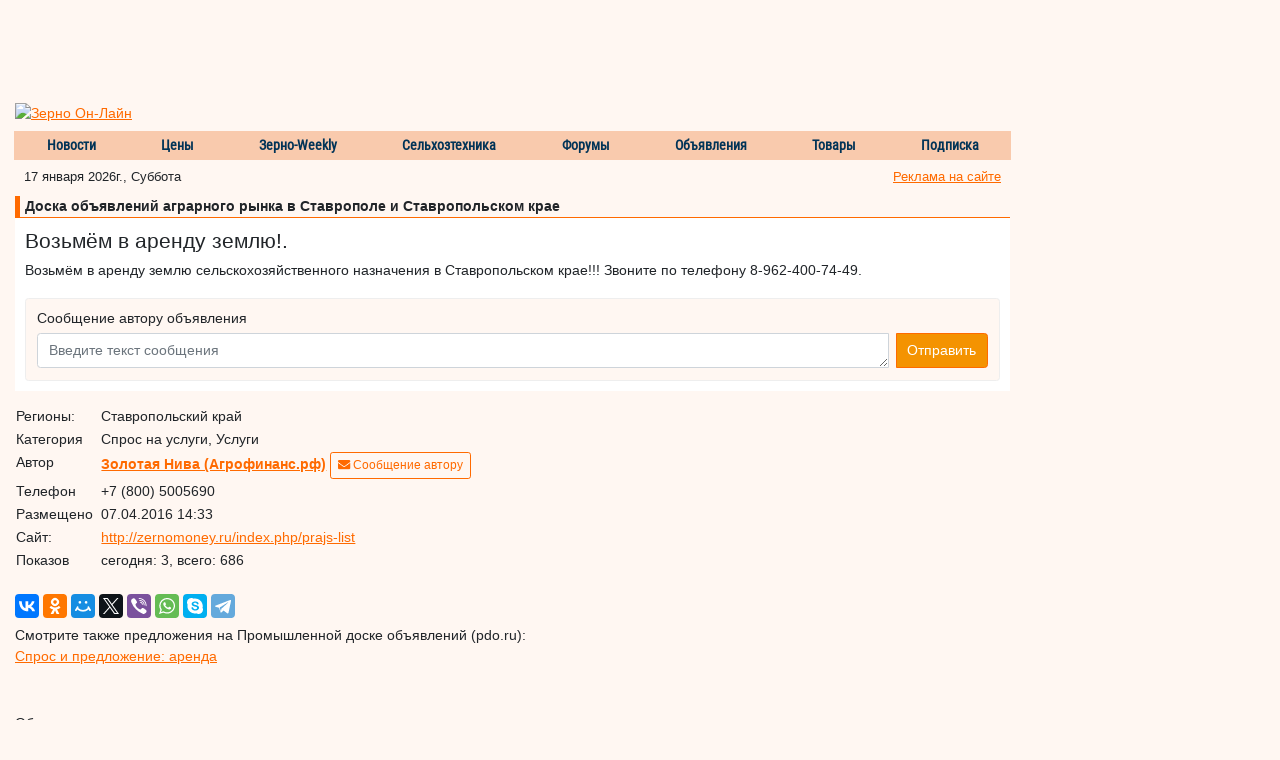

--- FILE ---
content_type: text/javascript;charset=utf-8
request_url: https://adv.bizon.ru/events/1/500/?order=random&styledisable=1
body_size: 831
content:
(function(eventsHTML, advContainerSelector){
    var injectElement = null;
    if (advContainerSelector){
           if (window.jQuery){
                    jQuery(function(){
                        injectElement  =  document.querySelector(advContainerSelector);
                        if (injectElement) injectElement.outerHTML = eventsHTML;
                    });
           }else{
                setTimeout(function(){
                    injectElement  =  document.querySelector(advContainerSelector);
                    if (injectElement) injectElement.outerHTML = eventsHTML;
                }, 400);
           }
    } else if (document.currentScript){
       injectElement = document.currentScript;
    }else{
       injectElement = document.scripts[document.scripts.length - 1];
    }
    if (injectElement && injectElement.parentNode) injectElement.outerHTML = eventsHTML;
    else if (injectElement && !injectElement.parentNode) console.log('This inject element has no parent node: ', injectElement);
})("<div ><a href=\"https://bizon.ru/289000006922\" title=\"АгроЭкспоКрым 2026\" onmouseover=\"this.style.color='#7785aa';\" onmouseout=\"this.style.color='#57658a';\" target=\"_blank\"><div ><img src=\"https://bizon.ru/public/event/5e/29/0b/b1340_0967.jpg\" alt=\"АгроЭкспоКрым 2026\" /></div><div><div >АгроЭкспоКрым 2026</div><div >11 - 13 февраля</div></div></a><a href=\"https://bizon.ru/289000006987\" title=\"Где маржа 2026\" onmouseover=\"this.style.color='#7785aa';\" onmouseout=\"this.style.color='#57658a';\" target=\"_blank\"><div ><img src=\"https://bizon.ru/public/event/88/8f/0b/b7904_a8e3.gif\" alt=\"Где маржа 2026\" /></div><div><div >Где маржа 2026</div><div >12 - 13 февраля</div></div></a><a href=\"https://bizon.ru/289000006877\" title=\"Межрегиональная агропромышленная конференция «МАК 2026»\" onmouseover=\"this.style.color='#7785aa';\" onmouseout=\"this.style.color='#57658a';\" target=\"_blank\"><div ><img src=\"https://bizon.ru/public/event/91/24/0b/b0e78_200e.png\" alt=\"Межрегиональная агропромышленная конференция «МАК 2026»\" /></div><div><div >Межрегиональная агропромышленная конференция «МАК 2026»</div><div >04 - 05 марта</div></div></a><a href=\"https://bizon.ru/289000006975\" title=\"Kazakhstan International Bakery Show\" onmouseover=\"this.style.color='#7785aa';\" onmouseout=\"this.style.color='#57658a';\" target=\"_blank\"><div ><img src=\"https://bizon.ru/public/event/b6/7d/0b/b6744_ee6f.png\" alt=\"Kazakhstan International Bakery Show\" /></div><div><div >Kazakhstan International Bakery Show</div><div >28 - 30 октября</div></div></a><a href=\"https://bizon.ru/289000006966\" title=\"АГРОСАЛОН 2026\" onmouseover=\"this.style.color='#7785aa';\" onmouseout=\"this.style.color='#57658a';\" target=\"_blank\"><div ><img src=\"https://bizon.ru/public/event/57/5d/0b/b4705_f750.jpg\" alt=\"АГРОСАЛОН 2026\" /></div><div><div >АГРОСАЛОН 2026</div><div >06 - 09 октября</div></div></a></div>", window.megasoftAdvContainerSelector);
